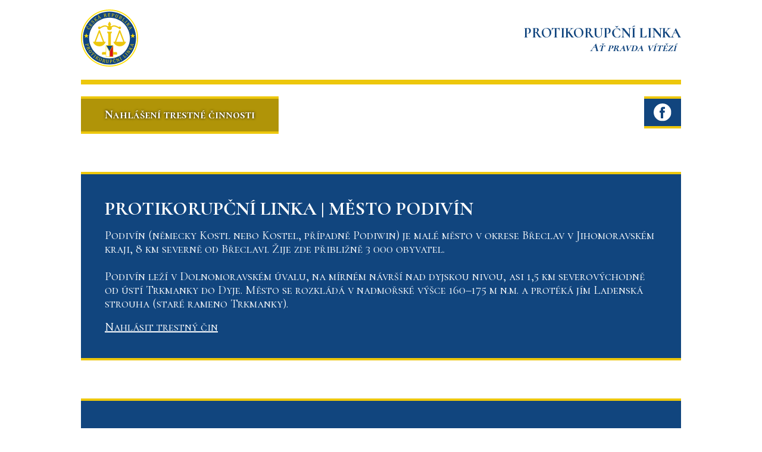

--- FILE ---
content_type: text/html; charset=UTF-8
request_url: https://protikorupcni-linka.cz/mesto/podivin_388
body_size: 2932
content:
<!DOCTYPE html>
<html lang="cs">
<head>
    <meta charset="UTF-8">
    <title>Protikorupční linka | Podivín</title>
    <meta name="viewport" content="width=device-width, initial-scale=1">
    <meta name="description" content="Protikorupční linka město Podivín - Podivín (německy Kostl nebo Kostel, případně Podiwin) je malé město v okrese Břeclav v Jihomoravském kraji, 8 km severně od Břeclavi. Žije zde přib...">
    
    <link rel="apple-touch-icon" sizes="180x180" href="/favicon/apple-touch-icon.png">
    <link rel="icon" type="image/png" sizes="32x32" href="/favicon/favicon-32x32.png">
    <link rel="icon" type="image/png" sizes="16x16" href="/favicon/favicon-16x16.png">
    <link rel="manifest" href="/favicon/site.webmanifest">
    <link rel="mask-icon" href="/favicon/safari-pinned-tab.svg" color="#5bbad5">
    <meta name="msapplication-TileColor" content="#da532c">
    <meta name="theme-color" content="#ffffff">

    
    <link href="/styles/main.css" rel="stylesheet"/>
    <link href="https://fonts.googleapis.com/css?family=Cormorant+SC:300,400,500,700&display=swap&subset=latin-ext" rel="stylesheet">
    
    <!-- Global site tag (gtag.js) - Google Analytics -->
    <script async src="https://www.googletagmanager.com/gtag/js?id=UA-149904294-24"></script>
    <script>
        window.dataLayer = window.dataLayer || [];
        function gtag(){dataLayer.push(arguments);}
        gtag('js', new Date());

        gtag('config', 'UA-149904294-24');
    </script>
</head>
<body>
<div class="body max-width block-center">

    <header id="header" class="container-fluid">
    <div class="spacer-16"></div>
    <div class="content">
        <a href="/">
            <img src="/svg/protikorupcni-linka-logo-min.svg" alt="logo">
        </a>
        <div>
            <strong>Protikorupční linka</strong>
            <strong>Ať pravda vítězí</strong>
        </div>
    </div>
    <div class="spacer-16"></div>
    <div class="gold-line-8"></div>
    <nav>
        <ul>
            <li><a href="https://protikorupcnilinka.cz/nahlaseni" style="text-shadow: 0px 0px 4px #000000;" class="btn btn-gold">Nahlášení trestné činnosti</a></li>
            <li>
                <ul>
                    <li id="facebook-logo"><a href="https://www.facebook.com/protikorupcnilinka/" class="btn btn-blue"><img src="/svg/facebook.svg" alt=""></a></li>
                </ul>
            </li>
        </ul>
    </nav>
</header>


        <main>
        <section id="offender-type-form" class="container-fluid">
            <div class="background-blue">
                <h1>Protikorupční linka | Město Podivín</h1>
                <div class="content"><div>Podivín (německy Kostl nebo Kostel, případně Podiwin) je malé město v okrese Břeclav v Jihomoravském kraji, 8 km severně od Břeclavi. Žije zde přibližně 3 000 obyvatel.<br><br>Podivín leží v Dolnomoravském úvalu, na mírném návrší nad dyjskou nivou, asi 1,5 km severovýchodně od ústí Trkmanky do Dyje. Město se rozkládá v nadmořské výšce 160–175 m n.m. a protéká jím Ladenská strouha (staré rameno Trkmanky).</div></div>
                <div class="spacer-16"></div>
                <a href="https://protikorupcnilinka.cz/nahlaseni">Nahlásit trestný čin</a>
            </div>
        </section>

        <section id="complaint" class="container-fluid">
    <div class="background-blue">
        <h2>Oznámit podezření z trestné činnosti nebo přestupku na</h2>
        |
        <a href="https://protikorupcnilinka.cz/nahlaseni">Občan</a> |
        <a href="https://protikorupcnilinka.cz/nahlaseni">Státní zaměstnanec</a> |
        <a href="https://protikorupcnilinka.cz/nahlaseni">Politik</a> |
        <a href="https://protikorupcnilinka.cz/nahlaseni">Policista</a> |
        <a href="https://protikorupcnilinka.cz/nahlaseni">Firma</a> |
        <a href="https://protikorupcnilinka.cz/nahlaseni">Exekutor</a> |
        <div class="spacer-16"></div>
        <div class="row">
            <div class="col-md-6 mb-0-5">
                <div class="offender border-block">
                    <h2>Občan</h2>
                    <p>zde můžete podat oznámení na jakéhokoliv občana, který nespadá do uvedených kategorií. Oznámení můžete podat na jakoukoliv trestnou činnost, nebo přestupek, z kterého podezříváte pachatele.</p>
                    <div class="spacer-16"></div>
                    <div>
                        <a href="https://protikorupcnilinka.cz/nahlaseni" class="btn btn-blue">Zvolit</a>
                    </div>
                </div>
            </div>
            <div class="col-md-6 mb-0-5">
                <div class="offender border-block">
                    <h2>Státní zaměstnanec</h2>
                    <p>zde můžete podat oznámení na úředníka, který se podle vás dopustil jakéhokoliv nezákonného jednání v souvislosti s výkonu své funkce. Trestná činnost úředníků často bývá základním stavebním kamenem těch největších podvodů.</p>
                    <div class="spacer-16"></div>
                    <div>
                        <a href="https://protikorupcnilinka.cz/nahlaseni" class="btn btn-blue">Zvolit</a>
                    </div>
                </div>
            </div>
            <div class="col-md-6 mb-0-5">
                <div class="offender border-block">
                    <h2>Politik</h2>
                    <p>zde můžete podat oznámení na jakéhokoliv politika, kterého podezíráte z porušení zákona. Na protikorupční lince se oznámení řeší oznámení bez ohledu na politické postavení a výši funkce. Systém je v mnoha směrech plně automatický a díky tomu je vyloučeno, aby oznámení bylo zameteno pod koberec.</p>
                    <div class="spacer-16"></div>
                    <div>
                        <a href="https://protikorupcnilinka.cz/nahlaseni" class="btn btn-blue">Zvolit</a>
                    </div>
                </div>
            </div>
            <div class="col-md-6 mb-0-5">
                <div class="offender border-block">
                    <h2>Policista</h2>
                    <p>zde můžete podat oznámení na policistu, kterého podezříváte z nezákonného jednání.</p>
                    <div class="spacer-16"></div>
                    <div>
                        <a href="https://protikorupcnilinka.cz/nahlaseni" class="btn btn-blue">Zvolit</a>
                    </div>
                </div>
            </div>
            <div class="col-md-6 mb-0-5">
                <div class="offender border-block">
                    <h2>Firma</h2>
                    <p>zde můžete podat oznámení na firmu, podnikatele, živnostníka. Vašim podmětem se bude zaobírat několik státních institucí najednou a je téměř vyloučeno, aby pachatel pokud spáchal trestný čin, nebo přestupek utekl před spravedlností.</p>
                    <div class="spacer-16"></div>
                    <div>
                        <a href="https://protikorupcnilinka.cz/nahlaseni" class="btn btn-blue">Zvolit</a>
                    </div>
                </div>
            </div>
            <div class="col-md-6 mb-0-5">
                <div class="offender border-block">
                    <h2>Exekutor</h2>
                    <p>z důvodu velkého poštu stížností je zavedena speciální sekce pro exekutory, kteří jsou podnikatelé a současně mají pravomoci státních zaměstnanců.</p>
                    <div class="spacer-16"></div>
                    <div>
                        <a href="https://protikorupcnilinka.cz/nahlaseni" class="btn btn-blue">Zvolit</a>
                    </div>
                </div>
            </div>
        </div>
    </div>
</section>



        <section id="cities" class="container-fluid">
    <div class="background-blue">
        <h2>Kraje a protikorupční linky</h2>
                    <ul class="two-columns">
                                    <li><a href="/kraj/hlavni-mesto-praha">Hlavní město Praha</a></li>
                                    <li><a href="/kraj/jihocesky-kraj">Jihočeský kraj</a></li>
                                    <li><a href="/kraj/jihomoravsky-kraj">Jihomoravský kraj</a></li>
                                    <li><a href="/kraj/karlovarsky-kraj">Karlovarský kraj</a></li>
                                    <li><a href="/kraj/kraj-vysocina">Kraj Vysočina</a></li>
                                    <li><a href="/kraj/kralovehradecky-kraj">Královéhradecký kraj</a></li>
                                    <li><a href="/kraj/liberecky-kraj">Liberecký kraj</a></li>
                                    <li><a href="/kraj/moravskoslezsky-kraj">Moravskoslezský kraj</a></li>
                                    <li><a href="/kraj/olomoucky-kraj">Olomoucký kraj</a></li>
                                    <li><a href="/kraj/pardubicky-kraj">Pardubický kraj</a></li>
                                    <li><a href="/kraj/plzensky-kraj">Plzeňský kraj</a></li>
                                    <li><a href="/kraj/stredocesky-kraj">Středočeský kraj</a></li>
                                    <li><a href="/kraj/ustecky-kraj">Ústecký kraj</a></li>
                                    <li><a href="/kraj/zlinsky-kraj">Zlínský kraj</a></li>
                            </ul>
            </div>
</section>
    </main>

    <footer id="footer">
    <div class="padding-colored-container">
        <nav role="navigation" class="text-center d-flex justify-content-between align-items-center container">
        <ul class="inline-list">
                <li><a href="/seznam">Seznam jmén</a></li>
                <li><a href="/seznam-spolecnosti">Seznam firem</a></li>
                <li><a href="https://trestni-oznameni.cz/">Trestní oznámení</a></li>
            </ul>
            <div>
                <a href="https://anticorruptionhotline.com/">
                    <img style="max-height: 84px" class="m-md-2" src="/img/logo-dark.png" alt="logo">
                </a>
            </div>
        </nav>
    </div>
    <p id="copyright" class="text-center"><strong>© Protikorupční linka</strong></p>
</footer>
</div>


</body>
</html>
